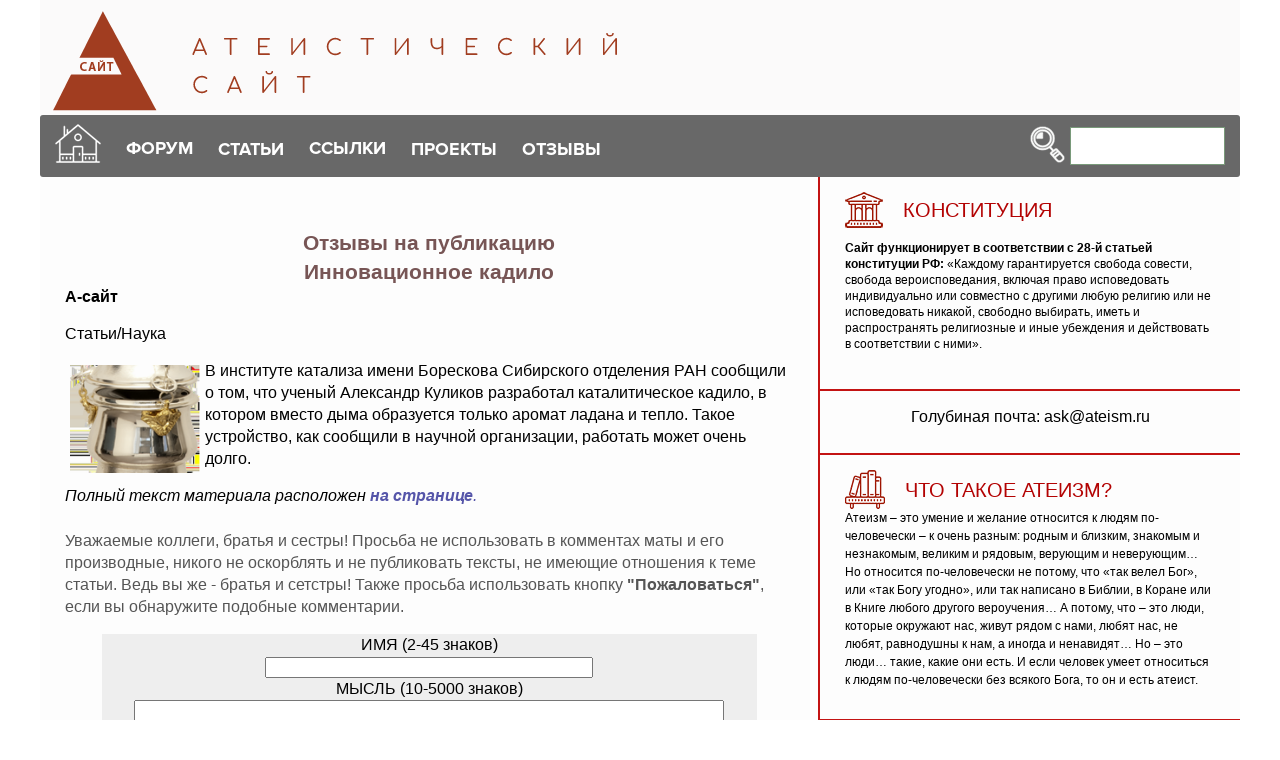

--- FILE ---
content_type: text/html; charset=UTF-8
request_url: http://www.ateism.ru/comments/article.php?no=2728
body_size: 25904
content:



<!-- Doctype HTML5 -->
<!doctype html>
<html lang="ru">
<head>
<meta charset="utf-8" />
<meta http-equiv="x-ua-compatible" content="ie=edge">
<meta name="viewport" content="width=device-width, initial-scale=1">
<meta name="theme-color" content="#346635" />
<link rel="stylesheet" href="/adaptive/css/main.css" />
<LINK href="/misc11/styles.css" rel=stylesheet type=text/css>



<title>Отзывы, начиная с 1, на статью: Инновационное  кадило</title>
<meta name="KeyWords" lang="RU" content="">
<meta HTTP-EQUIV="keywords" CONTENT="">
<meta name="description" content="Отзывы,начиная с 1. В институте катализа имени Борескова Сибирского отделения РАН сообщили о том, что ученый Александр Куликов разработал каталитическое кадило, в котором вместо дыма образуется только аромат ладана и тепло. Такое устройство, как сообщили в научной организации, работать может очень долго.">
<link rel='canonical' href='https://www.ateism.ru/comments/article.php?no=2728'></head>

<body>
	<!-- Preloader -->
	<!--div class="preloader">
		<div class="pulse"></div>
	</div-->
	<!-- End Preloader -->
	<!-- Header -->
		<header>
		<div class="container">
			<div class="head">
				<div class="head-logo">
					<a href="/">
						<img src="/adaptive/img/logo.png" alt="Колыбель атеизма" title="Колыбель атеизма" />
					</a>

				</div>
				<div class="head-nav">
					<div class="head-icon">
						<a href=/><img src="/adaptive/img/icons/house.png" border=0 /></a>
					</div>
					<nav class="head-menu">
						<ul>
							<li>
								<a href="/forum/index.php"><span>ФОРУМ</span></a>
								<ul class="head-menu-dropdown">
									<li>
										<a href="/forum/index.php?action=register">Регистрация</a>
									</li>
									<li>
										<a href="/forum/index.php?action=login">Вход</a>
									</li>
									<li>
										<a href="/forum/index.php?board=2.0">Изба-Дебатня</a>
									</li>
									<li>
										<a href="/retro/">Музей Дебатни</a>
									</li>

								</ul>
							</li>
							<li>
								<span>СТАТЬИ</span>
								<ul class="head-menu-dropdown">
									<li>
										<a href="/razdel.htm">Разделы статей</a>
									</li>
									<li>
										<a href="/tems.htm">Темы статей</a>
									</li><li>
										<a href="/authors.htm">Авторы</a>
									</li><li>
										<a href="/news.htm">Новости</a>
									</li><li>
										<a href="/lections.htm">Лекции по философии</a>
									</li>



								</ul>
							</li>
<li>
								<a href="/links.htm"><span>ССЫЛКИ</span></a>
								<ul class="head-menu-dropdown">
									<li>
										<a href="/links.htm?lnk=ath">Атеизм</a>
									</li>
									<li>
										<a href="/links.htm?lnk=eng">Англоязычные ресурсы</a>
									</li><li>
										<a href="/links.htm?lnk=bib">Библиотеки и книги</a>
									</li><li>
										<a href="/links.htm?lnk=edu">Образование</a>
									</li><li>
										<a href=/links.htm?lnk=nauka>Наука и техника</a>
									</li><li>
										<a href="/links.htm?lnk=dif">Разное</a>
									</li>
								</ul>
							</li>
							<li>
								<span>ПРОЕКТЫ</span>
								<ul class="head-menu-dropdown">
									<li><a href="/articles/manifest.htm">Манифест атеизма</a></li>
									<li><a href="/faq/atheism_faq.htm">Faq по атеизму</a></li>
									<li><a href="/article.htm?no=2491">Faq по СССР</a></li>
									<li><a href="/a-gal/">Атеистические рисунки</a></li>
									<li><a href="/laugh&sin/">Анекдоты</a></li>
									<li><a href="/article.htm?no=1995">Атеизм детям</a></li>						
									<li><a href="/home/Home!!!.htm">Страница Иисуса</a></li>
									<li><a href="/dance/">Танцующий Иисус</a></li>
									<li><a href="/maps/">Карты конфессий</a></li>
									<li><a href="/holypops/">Святые отцы</a></li>
									<li><a href="/ankets/religion.htm">Поддержи свою веру!</a></li>
									<li><a href="/nra/">Новый русский атеизм</a></li>
									<li><a href="/chrismas/index.html">Рождественские новогодние чтения</a></li>									
									<li><a href="/bibletruth/">Библейская правда</a></li>


								</ul>
							</li>
						
							<li>
								<span>ОТЗЫВЫ</span>
								<ul class="head-menu-dropdown">
									<li>
										<a href="/otzyv_max.php">Обсуждаемые статьи</a>
									</li>
									<li>
										<a href="/otzyv_new.php">Свежие комментарии</a>
									</li>
									
								</ul>
							</li>

						</ul>
					</nav>

					<div class="head-search">
						<form id="1" name="web" action="https://www.yandex.ru/yandsearch" method="get"  target=_blank>
							<button type="submit">
								<img src="/adaptive/img/icons/search.png" />
							</button>
							<input type="hidden" name="site" value="www.ateism.ru/">
							<input type="text" name="text" />
						</form>
					</div>

					<div class="head-toggle">
						<hr /><hr /><hr />
					</div>
				</div>
			</div>
		</div>
	</header>	<!-- End Header -->
	<!-- Main -->
	<main>
		<div class="container">
			<div class="main">
				<div class="main-content">
		<div class="navigation">
		<!--ul></ul-->
		</div>
<div class="main-articles">


<h4 align=center>Отзывы на публикацию</h4>
<h4 align=center>Инновационное  кадило</h4><b>А-сайт</b> <a href=/></a><p>Статьи/Наука<p><p>В<img style="float: left; margin: 5px;" src="../img_articles/img2023/kad150.png" width="130" height="108" /> институте катализа имени Борескова Сибирского отделения РАН сообщили о том, что ученый Александр Куликов разработал каталитическое кадило, в котором вместо дыма образуется только аромат ладана и тепло. Такое устройство, как сообщили в научной организации, работать может очень долго.</p><i>Полный текст материала расположен <a href=/article.htm?no=2728 ><b>на странице</b>.</a></i><p>

<noindex><hr>
<small><font color=555555>Уважаемые коллеги, братья и сестры! 
Просьба не использовать в комментах маты и его производные, никого не оскорблять и не публиковать тексты, не имеющие отношения к теме статьи.
Ведь вы же - братья и сетстры! Также просьба использовать кнопку <b>"Пожаловаться"</b>, 
если вы обнаружите подобные комментарии.</small>  
</font>
</noindex><hr>

<form name="otzyv" action="?no=2728&rand=8074844" method="post">

<table cellpadding=5 cellspacing=10 width=90% align=center>
<tr BGCOLOR=#eeeeee><td align=center>
ИМЯ (2-45 знаков)<br> <input style="width:50%" name=guest type=text value=''><br> 
МЫСЛЬ (10-5000 знаков)<br>
<textarea name=body_text rows=8 style="width:90%"></textarea><br>
<small><i><font color=darkred>для оформления цитат используем код <nobr>[citata//][//citata]</nobr><br>Пример: [citata//]Бога нет.[//citata]</font></i></small><br>
Ссылка с указанием протокола http:// и https:// автоматически преобразуется и навешивается на слово "ссылка".
</td></tr>

<tr bgcolor=aaaaaa><td align=center>
Введите <b>код подтверждения</b> с картинки (используемые символы: 0123456789akmhexf):<br>
<input type="text" name="keystring" style="width:50%"><br><br>

<img src="./?PHPSESSID=42i7tks8c5mkl0soguc39n7av0&rand=6399851"><br>
<input type="submit" value="Опубликовать отзыв"  style="cursor: pointer; padding:15px 15px; background:Maroon; font-weight: bold; color:#fff; border:0 none; border-radius: 5px;">
<br><br> 
</form>   
</td></tr></table>



                  


<h4>Отзывы</h4><div style='overflow:hidden; background:#ffffff; border: 1px solid #333; box-shadow: 1px 1px 1px #444; padding: 8px 12px;'>
1.(пост намбер 127118) <b>Верищагин</b> 22/01/2023<br>Можно и в виде баллончика, попшикал и все, ладаном воняет. Да еще понтов много будет, поп важно, размашисто пшикает баллончиком на прихожан, а те сразу падают на карачки и молятся.</div><br>
<div style='overflow:hidden; background:#ffffff; border: 1px solid #333; box-shadow: 1px 1px 1px #444; padding: 8px 12px;'>
3.(пост намбер 127120) <b>Степец</b> 23/01/2023<br>Меня тревожит непраздный вопрос.  Останется ли у батюшки возможность приложить инновационным кадилом по башке тому верующему, который лезет к причастию без очереди? Будет ли оно так же эффективно и с искрами? Об этом ученый Куликов подумал?<noindex>
<form name="otzyv" method="POST" action="/comments/new_otzyv_zhab.php?id=127120">
<p align=right><font color=cccccc>Кляузный крыжик </font><input type="checkbox" name="god"><input type=submit value="Пожаловаться"></p>
</form>
</noindex>

</div><br>
<div style='overflow:hidden; background:#ffffff; border: 1px solid #333; box-shadow: 1px 1px 1px #444; padding: 8px 12px;'>
4.(пост намбер 127121) <b>Верищагин</b> 23/01/2023<br>3.(пост намбер 127120) Степец 23/01/2023<br><br>У ученых зарплаты низки, надо как-то выживать. А если проектировал именно кадило, значит был заказ и техзадание. Толщина стенок корпуса, масса кадила, материал, и тп. Техзадание определяет ударопрочность. Почему именно кадило? Видимо потому что попы взяли под контроль этот институт. Кафедра богословия наверное, так уже есть.</div><br>
<div style='overflow:hidden; background:#ffffff; border: 1px solid #333; box-shadow: 1px 1px 1px #444; padding: 8px 12px;'>
5.(пост намбер 127122) <b>Степец</b> 23/01/2023<br><blockquote class=cit> Кафедра богословия наверное, так уже есть.</blockquote><br>Ну что вы, это же научно-исследовательский институт. Кафедры теологии в некоторых загнивших вузах появились.<br><br>А зарплаты у ученых могут быть неплохими. Грантов много сейчас дают на исследования. Тут финансирование этих работ не озвучено. Не за госбюджет же он делал, это было бы нецелевое использование средств.  Видимо, поповий грант  какой-то освоил. Или закон нарушил.<noindex>
<form name="otzyv" method="POST" action="/comments/new_otzyv_zhab.php?id=127122">
<p align=right><font color=cccccc>Кляузный крыжик </font><input type="checkbox" name="god"><input type=submit value="Пожаловаться"></p>
</form>
</noindex>

</div><br>
<div style='overflow:hidden; background:#ffffff; border: 1px solid #333; box-shadow: 1px 1px 1px #444; padding: 8px 12px;'>
6.(пост намбер 127123) <b>Верищагин</b> 24/01/2023<br>5.(пост намбер 127122) Степец 23/01/2023<br><br>Вообще-то российским ученым и инженерам в подавляющих большинстве случаев платят копейки, обычный слесарь новичок зачастую получает как минимум столько же как ученый или инженер, а зачастую и больше. Не говоря об обычных торгашах.<br><br>Госфинансирование либо разворовывается, либо вкладывается в работу, а в карман этим ученым поступают нищенские копейки. А вы не знали... У меня в городе несколько госпредприятий, а зарплаты инженерам и научным сотрудникам такие, что вообще странно на что они еще существуют. Проще дворником пойти, ихмо.</div><br>
<div style='overflow:hidden; background:#ffffff; border: 1px solid #333; box-shadow: 1px 1px 1px #444; padding: 8px 12px;'>
7.(пост намбер 127124) <b>Максик</b> 25/01/2023<br>"Газовое кадило"...<br>Ну, теперь есть куда Российский газ поставлять, просто для полного "Освоения" газу нужно больше церковных приходов с подобными газовыми кадилами.<br><br>Одно время, довольно продолжительное, лет семьдесят подряд, издавался журнал "Радио". Родители мне его выписывали. Захватывающее чтение.<br><br>Дак однажды в этом журнале вышла статья, на полном серьёзе, некоего тоже "кулибина", он изобрёл "Дистанционный пульт" для телевизора.<br>прежде случалось прочитать о всевозможных авторских Пультах для управления телевизором :<br>Обычные промышленные ДУ-шки жи Инфракрасные, а бывают и по радиочастотному каналу и по ультразвуку, хотя это экзотика.<br><br>А тут "канал связи" нитки - да, ЗА НИТОЧКИ надо дёргать !<br><br>Вкупе с коромыслами, нажимающими на кнопочки Выбора программ на телевизоре, получился какой-то такой безумный шедевр.<br>Примерно такие ассоциации, хотя,<br><br>может вот именно "Газовое Кадило" и НЕ является признаком агонии загнивающей инженерии, а может это просто ИСКУССТВО.<br><br>Есть Технология, а есть жи ещё и... Искусство.<br>Предметами искусства являются, например, так называемая ВИНТАЖНАЯ АППАРАТУРА. Например, знаком с одним рукодельником, дак он сделал часы с... внимание, индикацией на лампах тлеющего разряда !<br>Это, ориентировочно, 20-годы прошлого столетия !<br><br>В часах 64-ти мегагерцовый 32-битовый микроконтроллер и синхронизация с сервером точного времени, но... лампы ?<br>вспоминаются жи Юрий Гагарин, чёрно-белые фильмы и песня "чёрный кот" ? <a href="https://www.youtube.com/watch?v=0JS5Si0ozS0" title="https://www.youtube.com/watch?v=0JS5Si0ozS0" target="_blank">ссылка</a><br><noindex>
<form name="otzyv" method="POST" action="/comments/new_otzyv_zhab.php?id=127124">
<p align=right><font color=cccccc>Кляузный крыжик </font><input type="checkbox" name="god"><input type=submit value="Пожаловаться"></p>
</form>
</noindex>

</div><br>
<div style='overflow:hidden; background:#ffffff; border: 1px solid #333; box-shadow: 1px 1px 1px #444; padding: 8px 12px;'>
8.(пост намбер 127125) <b>Максик</b> 25/01/2023<br>... Искусство.<br>Вне зависимости от разновидностей, представляет собой СПОСОБ экономичного, оптимального использования аппарата восприятия или инициирования такого восприятия у окружающих.<br><br>"Оптимальность" означает использование аппарата БЕЗ ПЕРЕГРУЗКИ какого либо из его органов.<br>Что равнозначно гармоничному использованию, например, мускулатуры - вы можете в течение какого-то времени нести в руке тяжёлую ношу, но... НЕ должны делать это долго, иначе получите травму или, в лучшем случае, утомление некоторой группы мышц.<br><br>Так и "органы обороны периметра", например, орган слуха, воспринимая последовательность звуков, которые мы называем "музыка" не должен утомить ни одну из своих "мышц", каждая из которых воспринимает определённую ноту.<br><br>Правильно написанная музыка или ЛЮБОЙ иной объект искусства - приводит в действие аппарат познания реципиента, не злоупотребляя, не утомив НИ один из его познающих органов. Достигается это как чередованием нагрузки и отдыха, так и<br>не позволением энергии рассеиваться. Например, в музыке используются ноты, кратные по частоте уже прозвучавшим, чтобы энергия перетекала из предыдущего звука в следующий без потерь. Тогда слушающему бывает ЛЕГКО следовать за звуком. И однако нельзя злоупотреблять одними и теми же соотношениями кратности :<br>Нужно принуждать потребителя искусства совершить "дальнюю потягушку" редко применяемой им "мышцы познания", что будет иметь для него "освежающий" эффект.<br><br>В этом смысле все виды искусства - одинаковы, и живопись, и музыка и литература.<br>И такой вид искусства, как конструирование винтажной АППАРАТУРЫ - НЕ исключение. Поэтому простейший приём, сочетать в одном изваянии ЭЛЕМЕНТЫ антиквариата с современными элементами действует на потребителя раскрепощающе, задействуя в его познании "струны", обычно никогда ОДНОВРЕМЕННО не возбуждаемые.<br><br>Примерно "из той же оперы" такой явно объект творческой фантазии, как "Световой мечь" Джидаев из эпоса "Звёздные войны" - не вполне рациональный предмет кричащего сочетания современной технологии и оружия варварской эпохи.<br><br>В одном фильме "Бразилия" видел компьютеры с клавиатурой как механическая печатная машина, но не "современная", а вот именно чёрная с круглыми белыми клавишами на железных тягах.<br>Автор фильма придумал странный мир, где в домах у людей гофрированные шланги большого диаметра, полиция ходит в похожих на водолазные, скафандрах.<br>Этот фильм интересен именно своим "улетевшим" декором. <a href="https://www.youtube.com/watch?v=kJ_WEtkHluE" title="https://www.youtube.com/watch?v=kJ_WEtkHluE" target="_blank">ссылка</a><br><br>Газовое кадило, не выделяющее дыма - это тоже что-то, мне кажется, из области фантасмагорий, особенно, если поп должен кадило "ставить на таймер".<br><noindex>
<form name="otzyv" method="POST" action="/comments/new_otzyv_zhab.php?id=127125">
<p align=right><font color=cccccc>Кляузный крыжик </font><input type="checkbox" name="god"><input type=submit value="Пожаловаться"></p>
</form>
</noindex>

</div><br>
<div style='overflow:hidden; background:#ffffff; border: 1px solid #333; box-shadow: 1px 1px 1px #444; padding: 8px 12px;'>
9.(пост намбер 127126) <b>Верищагин</b> 25/01/2023<br>Так вообще при беспламенном каталитическом окислении возникает большое количество вредных веществ, как то: угарный газ, альдегиды, и т.п. </div><br>
<div style='overflow:hidden; background:#ffffff; border: 1px solid #333; box-shadow: 1px 1px 1px #444; padding: 8px 12px;'>
10.(пост намбер 127127) <b>Степец</b> 26/01/2023<br> <blockquote class=cit>как то: угарный газ, альдегиды, и т.п. </blockquote> Говорят, попы трутни и ничего не производят. А как же угарный газ! Это единственное, что они исправно дарят нашей планете долгие годы. Угарный газ от кадил, свечей и своих спорткаров. <br>Все-таки есть производство. И польза. Климат теплеет, для России это хорошо. Для Запада плохо - и это тоже хорошо! Армия церквей - это заводы по производству окиси углерода. Углеродный след ползёт на загнивающий запад и утопит его в таящих ледниках. Это древний план князя Владимира с красно от натуги Солнушко. <noindex>
<form name="otzyv" method="POST" action="/comments/new_otzyv_zhab.php?id=127127">
<p align=right><font color=cccccc>Кляузный крыжик </font><input type="checkbox" name="god"><input type=submit value="Пожаловаться"></p>
</form>
</noindex>

</div><br>
<div style='overflow:hidden; background:#ffffff; border: 1px solid #333; box-shadow: 1px 1px 1px #444; padding: 8px 12px;'>
11.(пост намбер 127128) <b>Верищагин</b> 26/01/2023<br>Ладан – наркотик, применяемый в церковных службах для наведения религиозного транса (наркотического гипноза) у посетителей храмов, подавления воли и логического мышления, что издревле применялось для религиозного психопрограммирования (зомбирования) народа, вызывает легкую наркотическую эйфорию и зависимость. Как любой лёгкий наркотик способствует переходу на более тяжёлые наркотики, как то: алкоголь, никотин, героин, кокаин и другие. Под действием этого наркотика человек становится легко управляемым: повышается внушаемость, когда человек перестаёт АДЕКВАТНО воспринимать реальность и уходит в состояние иллюзий, после чего начинает нести религиозный бред.<br><br>Ладан — высушенный сок, смола, (камедь) многих растений рода Boswellia семейство бурзеровых (Burseraceae) — Boswellia sacra, Boswellia carterii и других, — растущих в восточной Африке, в Йемене, в Сомали. Для сбора ладана в феврале или марте на дереве делают надрезы, из которых смола непрерывно вытекает довольно продолжительное время, покрывая собой весь ствол дерева — пока, наконец, рана не затянется высыхающим соком. Тогда собирают засохшую смолу с дерева и с земли, затем сырьё разделяют на два сорта: отборный ладан — Olibanum electum и обыкновенный — Olibanum in sortis. В дыме ладана содержится химическое вещество ацетат инценсола, оказывающий на Людей наркотическое воздействие!!!<br><br>Многие православные особо ценят так называемый "афонский ладан". Стандартная сувенирная коробочка-упаковка ладана размером со спичечный коробок - это один из самых популярных сувениров, которые привозят православные паломники с Афона.<br>Но мало кто знает, что в него - особенно в самые дорогие изысканные "подарочные" сорта - специально добавляются каннабиноиды (группа терпенфенольных соединений, производных 2-замещённого 5-амилрезорцина). В природе они встречаются в растениях семейства коноплёвых (Cannabaceae), являются действующими веществами гашиша и марихуаны.<br>Недаром говорят, что поездка на Афон укрепляет веру... А кто там побывал, того потом туда тянет всю жизнь...</div><br>
<div style='overflow:hidden; background:#ffffff; border: 1px solid #333; box-shadow: 1px 1px 1px #444; padding: 8px 12px;'>
12.(пост намбер 127129) <b>Верищагин</b> 26/01/2023<br>Нет подобных специальных добавок только в самых дешевых повседневных сортах ладана. Но и "незаряженный" ладан содержит природные наркотические компоненты, но в меньших количествах.<br><br>К каннабиноидам привыкают не с первого раза - нужно определенное время. Поэтому по впечатлениям о поездке на Афон можно легко отличить воцерковленного верующего от невоцерковленного. Воцерковленные (уже пристратившиеся к ладану до поездки) непременно отмечают особую благодатность афонского ладана, а невоцерковленные этой особенности не замечают.<br><br>Многим знакомо выражение - "беден, как церковная мышь", "худой, как церковная мышь" или "голодный, как церковная мышь".<br>Под этими сравнениями лежит общеизвестный факт - мыши, живущие в церкви, не уходят из здания даже ценой истощения... Церковь гораздо беднее мышиной пищей, чем любой близлежащий жилой дом, но церковные мыши их почти не посещают, а если и посещают, то их, как правило, сразу видно - они тощие, жадно хватают, что попало и бегут обратно в церковь...</div><br>
<div style='overflow:hidden; background:#ffffff; border: 1px solid #333; box-shadow: 1px 1px 1px #444; padding: 8px 12px;'>
13.(пост намбер 127130) <b>Ослик-пессимист</b> 27/01/2023<br>Ладан, наподобие освежителя воздуха нужен для перебивания запаха пота, носков и несвежего дыхания портящих воздух в помещении где много людей. Его свойство менять сознание преувеличенно, в основном его воздействие ограничевается специфическими ароматическими свойствами вызыващими некоторые ассоциации с некой другой таинственной религиозной атмосферой, чем привычная повседневная. По этой же причине производятся всякие другие варианты ритуальных действий-триггеров.<noindex>
<form name="otzyv" method="POST" action="/comments/new_otzyv_zhab.php?id=127130">
<p align=right><font color=cccccc>Кляузный крыжик </font><input type="checkbox" name="god"><input type=submit value="Пожаловаться"></p>
</form>
</noindex>

</div><br>
<div style='overflow:hidden; background:#ffffff; border: 1px solid #333; box-shadow: 1px 1px 1px #444; padding: 8px 12px;'>
14.(пост намбер 127131) <b>Ослик-пессимист</b> 27/01/2023<br>Что касается самого кадила - то это маятник. Блестящий маятник - один из атрибутов гипнотизёров, наряду с блестящей одеждой и украшениями.<noindex>
<form name="otzyv" method="POST" action="/comments/new_otzyv_zhab.php?id=127131">
<p align=right><font color=cccccc>Кляузный крыжик </font><input type="checkbox" name="god"><input type=submit value="Пожаловаться"></p>
</form>
</noindex>

</div><br>
<div style='overflow:hidden; background:#ffffff; border: 1px solid #333; box-shadow: 1px 1px 1px #444; padding: 8px 12px;'>
15.(пост намбер 127132) <b>Верищагин</b> 27/01/2023<br>14.(пост намбер 127131) Ослик-пессимист 27/01/2023<br><br><blockquote class=cit>Что касается самого кадила - то это маятник. Блестящий маятник - один из атрибутов гипнотизёров, наряду с блестящей одеждой и украшениями.</blockquote><br><br>А ведь верно. Точно так же, как если поп жирный и большой, то его вид действует на психику угнетенных прихожан своими размерами. Может для этого они специально отжираются, чтобы быть альфа-самцом среди убогих овец.</div><br>
<div style='overflow:hidden; background:#ffffff; border: 1px solid #333; box-shadow: 1px 1px 1px #444; padding: 8px 12px;'>
16.(пост намбер 127133) <b>Верищагин</b> 27/01/2023<br>13.(пост намбер 127130) Ослик-пессимист 27/01/2023<br><br>Из ладана выделяется не только иные благовония, а еще и ароматические соединения, в частности, стирол. Он довольно (относительно)приятно пахнет и его запах похож на запах ладана(неудивительно, ведь он при этом выделяется, как один из компонентов смеси веществ). Только вот... Не рассматривая стирол как наркотик для токсикоманов, стоит отметить что это сильный яд и канцероген. Он при постоянном накоплении разрушает клетки организма, мозга, в общем, ничего хорошего. Впрочем от единичных унюхиваний не должно ничего такого произойти, но если изо дня в день то уже будет со временем возникать дефекты и нарушения нервных клеток. <br><br>Возможно от этого не только паства дуреет, но и попы повреждаются головой и от них чаще всего один лишь бред и неадекватность.<br><br></div><br>
<div style='overflow:hidden; background:#ffffff; border: 1px solid #333; box-shadow: 1px 1px 1px #444; padding: 8px 12px;'>
17.(пост намбер 127134) <b>Максик</b> 28/01/2023<br><blockquote class=cit>Ладан, наподобие освежителя воздуха нужен для перебивания запаха пота, носков и несвежего дыхания портящих воздух в помещении где много людей.<br><br>13.(пост намбер 127130) Ослик-пессимист 27/01/2023</blockquote>Благовония, так ли иначе - воняют.<br>Другое дело, что отношение к конкретным запахам - дело воспитываемое.<br><br>Но если сушёный "чабрец", он же "богороцкая трава", он же "тимьян ползучий", завернуть в широкую трубку из листа бумаги, поджечь и подуть в неё, она будет разгораться от продувки и с конца тлеть дымить белым дымом.<br>Этот дым НИЧЕМ не пахнет, но убирает в окуриваемом помещении все запахи,<br><br>даже ОЧЕНЬ сильные.<br><noindex>
<form name="otzyv" method="POST" action="/comments/new_otzyv_zhab.php?id=127134">
<p align=right><font color=cccccc>Кляузный крыжик </font><input type="checkbox" name="god"><input type=submit value="Пожаловаться"></p>
</form>
</noindex>

</div><br>
<div style='overflow:hidden; background:#ffffff; border: 1px solid #333; box-shadow: 1px 1px 1px #444; padding: 8px 12px;'>
18.(пост намбер 127135) <b>Максик</b> 28/01/2023<br>... Верищагин,<br>хотя не в тему, но давно хотел узнать ваше мнение по поводу Цигуна.<br>Не знаю, что думать о самой физиологической основе - такие эффекты Ци, как распирание тканей при нагнетании, типа получение кома из Ци, который затем медленно рассасывается, если предоставить его себе, в теле, мною получены. но...<br><br>например, я обнаружил, что расслабление живота само по себе не вызывает эффектов присутствия Ци.<br>А вот если "напихать"(тут можно извращаться... на грани смеха) туда Ци, то живот не только расслабляется, но и распирает, вплоть до боли ? - ну не от расслабления же это !<br><br>теряюсь в догадках, что это НА САМОМ деле ?<br>- разъяснения, которые пишут в книгах о таком, дескать, невидимом физическом факторе, как "энергия ци", мне представляется - фантастической.<br><br>1. Нет ли другого объяснения ?<br>2. И если оно имеется, то почему для "нагнетания ци" нужно прибегать к этим "ЧЕРПАЮЩИМ, тяни-толкающим и прочее" манипуляциям, которые,<br><br>в подтверждение сомнений, шизотипически разнообразны и допускают существенную импровизацию.<br>Последнее обстоятельство не может не вызывать сомнений по их поводу.<br><noindex>
<form name="otzyv" method="POST" action="/comments/new_otzyv_zhab.php?id=127135">
<p align=right><font color=cccccc>Кляузный крыжик </font><input type="checkbox" name="god"><input type=submit value="Пожаловаться"></p>
</form>
</noindex>

</div><br>
<div style='overflow:hidden; background:#ffffff; border: 1px solid #333; box-shadow: 1px 1px 1px #444; padding: 8px 12px;'>
19.(пост намбер 127136) <b>Ослик-пессимист</b> 28/01/2023<br>  <blockquote class=cit>   №127133 || Верищагин || статья (ответить) || 2023-01-27<br><br><br>Возможно от этого не только паства дуреет, но и попы повреждаются головой и от них чаще всего один лишь бред и неадекватность. </blockquote><br><br>Марок ладана много, не все из них натурального происхождения, которые у попов называются иронично "смертью", стараются ими пользоваться на открытом воздухе или не в присутствии высших иерархов. <br><br>В храмах воздух наполняется не только расходящимся ладанным дымом для визуализации воздушного пространства в котором проще что то представить. Алтарные свечи производятся и продаются в основном из парафина, при сгорании которых в помещении распространяются токсические пары содержащие бензол и толуол являющийся чуть ли не самым тяжёлым и токсическим галлюциногеном. До конца девяностых толуол входил в состав печально известного клея Момент. От вдыхания его концентрированных в пакете паров токсикоманы разрушали свою психику - душу - в терминологии христианства, порывали с осознанием реальности. Симптомы отравления испарениями от клеея происходили не только при условии использования пакета, но и при работе с ним по назначению. Поэтому толуол удалили из состава Момента. <br> <br>Концентрация толуола от сгорания свечей в храме не такая как в пакете токсикоманов девяностых, но присутствие незаметных, комфортных количеств не будет вызывать неконтролируемую панику, чем вызовет кажущиеся естественными перемены в восприятии, особенно в комплексе прочих воздействий и настроев. <br><br><br><noindex>
<form name="otzyv" method="POST" action="/comments/new_otzyv_zhab.php?id=127136">
<p align=right><font color=cccccc>Кляузный крыжик </font><input type="checkbox" name="god"><input type=submit value="Пожаловаться"></p>
</form>
</noindex>

</div><br>
<div style='overflow:hidden; background:#ffffff; border: 1px solid #333; box-shadow: 1px 1px 1px #444; padding: 8px 12px;'>
20.(пост намбер 127137) <b>Ослик-пессимист</b> 28/01/2023<br>Традиционное скорочтение книг на церковно-славянском в значительной степени расстраивает критическое мышление у слушающих кроме тех гомеопатически минимальных концентраций толуола выделяемых пламенем десятков и сотен свечей, коих на праздниках их переизбыток для яркого мерцания, используются когда самые габаритные парафиновые-празднечные в связках горящие как факела, а не как свечи. Быстрая монотонная речь слышимая прихожанами работает принципу цыганского гипноза дезарентирующего внимание и самообладание, напускание дыма, как на концертах звёзд девяностых, шик, блеск, мерцание, ароматерапия и токсико-гомеотерапия, уводящие от позиции критического мышления замысловатые непонятные слова о том, что относится к сюжетам сюрреализма, воздействие скопления людей которые хотят видеть вас среди себя таким же фанатичными и лишенными индивидуального мнения и неудобных вопросов... Набор всего этого множества факторов суггестии, пусть они и по отдельности не слишком эффективны, в совокупности создают сеанс на котором человек обретает некую значимость во всем этом и в тоже время зависимость и ощущение таинственности происходящего.<noindex>
<form name="otzyv" method="POST" action="/comments/new_otzyv_zhab.php?id=127137">
<p align=right><font color=cccccc>Кляузный крыжик </font><input type="checkbox" name="god"><input type=submit value="Пожаловаться"></p>
</form>
</noindex>

</div><br>
<div style='overflow:hidden; background:#ffffff; border: 1px solid #333; box-shadow: 1px 1px 1px #444; padding: 8px 12px;'>
21.(пост намбер 127138) <b>Верищагин</b> 29/01/2023<br>18.(пост намбер 127135) Максик 28/01/2023<br><br>Цигун это по сути искусство управлять своим внутренним состоянием, а через него-и физиологией. То есть, ища некое ци, человек не знает что именно с ним ассоциировать. Это ци или это ци, ведь слово китайское и сложно сказать что в него вкладывают сами китайцы. Распространенный перевод, ци это жизненная энергия, так же сила воли, концентрация внимания в совокупности. Вот работая с этими качествами, и работаешь с ци. Любое действие, по сути, управление ци.<br><br>Но для достижения более сильных эффектов недостаточно обычной бытовой деятельности, там нужна более глубокая работа. Фишка в том, что ПРЕДСТАВЛЯТЬ ци, не даст никакого толку. Надо именно что реально менять свое внутреннее состояние. К примеру, если сутулишся, не надо представлять что ты стройный, надо именно физически распрямиться через сознательное усилие и силу воли, придется побороться со своим прежним состоянием сутулого. Так ци перейдет в другое качество(возникнет ток ци). Это на простом примере.<br><br>Более глубоко-сделать например тело прочным через внутренне усилие.<br><br>Импровизаций не просто много, их бесконечно много, так как вариантов работы психики и состояний человека бесконечное множество. Та же гимнастика Анохина по сути цигун, и вероятно из него и позаимствована.<br><br><blockquote class=cit>А вот если "напихать"(тут можно извращаться... на грани смеха) туда Ци, то живот не только расслабляется, но и распирает, вплоть до боли ? - ну не от расслабления же это !</blockquote><br><br>Значит у вас что-то получилось, вам удалось сконцентрировать энергию в животе. А до этого ее там значит, было гораздо меньше. И кстати когда распирает, то это хорошо, значит у вас нет внутренних зажимов. В общем это просто работа со своим состоянием, думаю тут не надо особо заморачиваться в терминах, а упражнений и вариаций действительно много, и не всем подходит именно китайская классика, просто возникает вопрос зачем и нафига. Чтобы работало полноценно нужна цель чего именно хочешь достичь, а механическое выполнение упражнений по учебникам часто приводит лишь к сумбуру и разочарованию.<br></div><br>
<div style='overflow:hidden; background:#ffffff; border: 1px solid #333; box-shadow: 1px 1px 1px #444; padding: 8px 12px;'>
22.(пост намбер 127139) <b>Верищагин</b> 29/01/2023<br>18.(пост намбер 127135) Максик 28/01/2023<br><br><blockquote class=cit>1. Нет ли другого объяснения ?<br>2. И если оно имеется, то почему для "нагнетания ци" нужно прибегать к этим "ЧЕРПАЮЩИМ, тяни-толкающим и прочее" манипуляциям, которые,<br><br>в подтверждение сомнений, шизотипически разнообразны и допускают существенную импровизацию.<br>Последнее обстоятельство не может не вызывать сомнений по их поводу.</blockquote><br><br>Потому что у человека забит организм массой блоков, которые причем стали настолько привычны, что считаются нормой. То есть, забита нервная система. А чтобы она стала лучше работать, нужна прокачка, некое усилие, чтобы энергия перешла из точки А в точку Б. Отсюда все эти тяни-толкающие методы.<br><br>А импровизаций да, множество, это разнообразнее чем в спорте, множество вариантов выполнения упражнений, но обычно выбирают те которые нужны смотря чего достичь ими хочешь. То есть это не столько импровизации, сколько разнообразие. Это никак не отменяет самой сути.</div><br>
<div style='overflow:hidden; background:#ffffff; border: 1px solid #333; box-shadow: 1px 1px 1px #444; padding: 8px 12px;'>
23.(пост намбер 127140) <b>Максик</b> 02/02/2023<br><blockquote class=cit>Традиционное скорочтение книг на церковно-славянском в значительной степени расстраивает критическое мышление у слушающих.<br><br>Быстрая монотонная речь слышимая прихожанами работает по принципу цыганского гипноза дезарентирующего внимание и самообладание.<br><br>20.(пост намбер 127137) Ослик-пессимист 28/01/2023</blockquote>Быстрая монотонная речь -<br>"ЛЮБИМЫЙ  КОНЁК" всяк торговца "святым воздухом" ли инога ширпотреба.<br><br>В девяностых<br>был бум "коммивояжеров" с мешками,<br>навяливавших по квартирам дешёвые товары Китайских производственных кооперативов по неоправданно завышенным ценам.<br><br>"Искусство" коммивояжера :<br>сводится к, сделаться надоедной ЖУЖАЩЕЙ мухою,<br>единственным способом избавиться от которой является либо прихлопнуть либо игнорировать -<br>все остальные варианты связаны с покупкою у торговца, чего человеку совершенно НЕ требуется !<br><br>Немного позже этот метод переняли тарраторщики на телефонах<br>которые начинают примерно словами "вы можете уделить две минуты ?"... а спустя полчаса<br>безуспешных попыток вежливо отшить прилипалу,<br><br>оказывается, что человеку уже сменили телефонный тариф, который его вполне устраивал, на что-то неведомое, подключили кабельное телевидение, хотя у него нет ни кабеля ни даже телевизора и...<br>теперь надо идти в офис и как-то всё это безобразие отключать, если это возможно(обычно это необратимо).<br><br>Однако, по некоторым причинам, видя подобное, я замирал в благоговении.<br>Например, друг как-то поведал мне рассказ про визит молодой девушки с рюкзачком в дом к его маме, сам он из соседней комнаты и с изумлением следил за переговорами в прихожей, пока не дошло до...<br>покупки СЛЁЗ  БОГОРОДИЦЫ - его мама собиралась уже снять деньги со счёта в банке, за неимением наличности !<br><br>Когда он был вынужден вмешаться в кульминационный момент<br>и грубо прервать "Рапорт".<br>"Рапортом" оккультисты прошлых веков называли момент "ведения" суггестором своих реципиентов, когда те были готовы следовать всем прихотям последнего.<br>Сегодня НЛП-шники называют это "подстройкой".<br><br>ПРИМЕЧАТЕЛЬНО, что его мама в тот раз рассердилась на него,<br>хотя минуты через две "пелена с глаз сошла" и она удивилась, что девчушка её чуть не обобрала,<br>но...<br>уже спустя пару дней "слёзы Богородицы" она всё же купила, на сей раз...<br>в Церкви, которую посещает и поныне.<br><noindex>
<form name="otzyv" method="POST" action="/comments/new_otzyv_zhab.php?id=127140">
<p align=right><font color=cccccc>Кляузный крыжик </font><input type="checkbox" name="god"><input type=submit value="Пожаловаться"></p>
</form>
</noindex>

</div><br>
<div style='overflow:hidden; background:#ffffff; border: 1px solid #333; box-shadow: 1px 1px 1px #444; padding: 8px 12px;'>
24.(пост намбер 127141) <b>Ослик-пессимист</b> 02/02/2023<br><blockquote class=cit> "Рапортом" оккультисты прошлых веков называли момент "ведения" суггестором своих реципиентов, когда те были готовы следовать всем прихотям последнего.<br>Сегодня НЛП-шники называют это "подстройкой".</blockquote><br><br>"Подстройкой"... Надстройка, перестройка, домострой, настрой, храм души человеческой, краеугольный камень, апостол Пётр-камень в основании христианской церкви, город Небесный Иерусалим... В психологическом и религиозном словаре строительственные термины используются испокон веков. В религии вольных каменщиков масонов под строительными работами подразумевается ментальное конструирование ситуаций и трендов с их преобразованием в возводимые стены из тех или иных качественных составляющих отделяемые их от управляемого созданного ими хаоса как вещи в себе под которым понимаются общественные волнения и их взаимозависимость. Как сооружения стены строятся от кого-то и для кого-то одновременно. Список известных ранее строительных приборов приобрел более сакральное значение в масонстве доступное просвещенным мастерам. Схожие архитектурные в психологическом плане черты характера любой религии отражаются в застройке территорий не пустых мест и занимаются в принципе одним и тем же, но с разных сторон.<noindex>
<form name="otzyv" method="POST" action="/comments/new_otzyv_zhab.php?id=127141">
<p align=right><font color=cccccc>Кляузный крыжик </font><input type="checkbox" name="god"><input type=submit value="Пожаловаться"></p>
</form>
</noindex>

</div><br>
<div style='overflow:hidden; background:#ffffff; border: 1px solid #333; box-shadow: 1px 1px 1px #444; padding: 8px 12px;'>
25.(пост намбер 127142) <b>Максик</b> 03/02/2023<br><blockquote class=cit>Список известных ранее строительных приборов приобрел более сакральное значение в масонстве доступное просвещенным мастерам.<br><br>24.(пост намбер 127141) Ослик-пессимист 02/02/2023</blockquote>ПРОСВЕЩЕНИЕ - бывает разным.<br>В упомянутом вами случае<br>его следует понимать в том пспециальном смысле, что "Просвещенье СВЕТ, а НЕ просвещенье - чуть свет и на работиу."<br><br>Любой ПРИБОР может быть применён по прямому НАЗНАЧЕНИЮ, но...<br>не думаю, что Массоны когда ни будь утруждали себя настолько.<br><br>С другой стороны :<br>у всех людей есть "мистическое чувство". И у людей с толстыми кошельками оно - тоже, конечно, есть.<br>И вот оно, это "чуйство" охотно наделяет ВЕЩИ значением, которое последним НЕ присуще по сути.<br><br>Например, строительные приборы,<br>свечки, чашки, столы, веники и пучки соломы, чётки, пепельницы и портреты - всё это в глазах адепта может обрести - таинственный смысл !<br>А когда его в жизни и так не очень много, игнорировать это "обретение" - наверное, НЕ стоит.<br><br>Например :<br>история спиритизьма в России.<br>До того, как представители Высшего Общества занялись "столоверчением" и "духоведением" они жи как-то себя всё равно развлекали ?<br><br>Ну не идти жи княгиням и штабс-капитанам в душную крестилку наравне с кухарками ?<br>Христос для "мытарей и блудниц".<br><br>А для господ<br>надо было что-то другое придумать - И придумали !<br><br>Другое дело,<br>когда ушлая и безнравственная девочка ЗАБОЛТАЕТ кого-нибудь до овощ-кондиции.<br>Человек старается вникнуть в её слова, чтобы не лохануться. И чем больше старается, тем прочнее "висит у него процессор".<br><br>Я тоже это видел - тут без никакой мистики, чиста Маркетинг.<br><noindex>
<form name="otzyv" method="POST" action="/comments/new_otzyv_zhab.php?id=127142">
<p align=right><font color=cccccc>Кляузный крыжик </font><input type="checkbox" name="god"><input type=submit value="Пожаловаться"></p>
</form>
</noindex>

</div><br>
<div style='overflow:hidden; background:#ffffff; border: 1px solid #333; box-shadow: 1px 1px 1px #444; padding: 8px 12px;'>
26.(пост намбер 127143) <b>Верищагин</b> 05/02/2023<br>Не в тему конечно. Состоялся повторный бой Федора Емельяненко и Райана Бейдера, в котором набожный Федор, выйдя совершенно неподготовленным, надеясь на божью волю, во второй раз оказался лишь жирным мешком для битья. Вот и результат этих заявлений про божью волю, это стало тенденцией, как только на нее надеятся, сразу огребают. Этот тюлень отъедал брюхо, пил святую воду и не готовился к бою, с предыдущего поражения не сделал никакого другого вывода, кроме того что на все божья воля, вот и опозорился окончательно. Отличный очередной пример того, что божья воля вредна для человека.</div><br>
<div style='overflow:hidden; background:#ffffff; border: 1px solid #333; box-shadow: 1px 1px 1px #444; padding: 8px 12px;'>
27.(пост намбер 127144) <b>Рассыпчатый </b> 05/02/2023<br>Как булыжник - оружие пролетариата, так кадило - оружие клира. <noindex>
<form name="otzyv" method="POST" action="/comments/new_otzyv_zhab.php?id=127144">
<p align=right><font color=cccccc>Кляузный крыжик </font><input type="checkbox" name="god"><input type=submit value="Пожаловаться"></p>
</form>
</noindex>

</div><br>
<div style='overflow:hidden; background:#ffffff; border: 1px solid #333; box-shadow: 1px 1px 1px #444; padding: 8px 12px;'>
28.(пост намбер 127145) <b>Ослик-пессимист</b> 06/02/2023<br><blockquote class=cit>Отличный очередной пример того, что божья воля вредна для человека.</blockquote><br><br>Воля божья может выступать заместителем воли отдельных личностей которые имеют право распоряжаться своими силами как им хочется только в очень редких случаях не связанных с их подчинённым или обременённым положением в жизни. Это ещё называют судьбой, фатальностью. В любом случае жизненный путь выбирает или принимает сам человек. В дальнейшем он кажется ему чем-то своим в тоже время и не своим, что оставляет место для всякого рода мистики как объяснения причины тех или иных событий. Этим и пользуются всякие проповедники чей-то высшей воли, представляясь посредниками с небесным повелителем. Пользуясь случаем продают как и положено посредникам со своей наценкой возможность пролоббировать чьи-то пожелания и изменения в их судьбе. <br><noindex>
<form name="otzyv" method="POST" action="/comments/new_otzyv_zhab.php?id=127145">
<p align=right><font color=cccccc>Кляузный крыжик </font><input type="checkbox" name="god"><input type=submit value="Пожаловаться"></p>
</form>
</noindex>

</div><br>
<div style='overflow:hidden; background:#ffffff; border: 1px solid #333; box-shadow: 1px 1px 1px #444; padding: 8px 12px;'>
29.(пост намбер 127146) <b>Ослик-пессимист</b> 06/02/2023<br><blockquote class=cit> А для господ<br>надо было что-то другое придумать - И придумали !<br><br>Другое дело,<br>когда ушлая и безнравственная девочка ЗАБОЛТАЕТ кого-нибудь до овощ-кондиции.<br>Человек старается вникнуть в её слова, чтобы не лохануться. И чем больше старается, тем прочнее "висит у него процессор". </blockquote><br><br>Забалтыванием все сектанты пользуются и масоны тоже, только у их забалтывание связанно с искусством. Мастера духовных восточных традиций  алогизическим способом заменяют трезвую волю человека волей традиции, например когда спрашивают, что означает "хлопок одной ладонью" и дожидаются обессиливания критического мышления, отчего человек уходя от двойственности мышления впадая в созерцательный транс, перестает разделять своё или чужое мнение, деньги, волю, имущество... В христианской традиции догматы триединства и непорочного зачатия для этого же используются, проповедуя параллельно "единство всего сущего".<noindex>
<form name="otzyv" method="POST" action="/comments/new_otzyv_zhab.php?id=127146">
<p align=right><font color=cccccc>Кляузный крыжик </font><input type="checkbox" name="god"><input type=submit value="Пожаловаться"></p>
</form>
</noindex>

</div><br>
<div style='overflow:hidden; background:#ffffff; border: 1px solid #333; box-shadow: 1px 1px 1px #444; padding: 8px 12px;'>
30.(пост намбер 127147) <b>Максик</b> 06/02/2023<br><blockquote class=cit>Забалтыванием все сектанты пользуются и масоны тоже.<br>29.(пост намбер 127146) Ослик-пессимист 06/02/2023</blockquote>Чёта трудно вообразить "массона",<br>который кого-то забалтывает.<br>Вы ещё скажите Массоны редиской на рынке торгуют ?<br><br><blockquote class=cit>...например когда спрашивают, что означает "хлопок одной ладонью" и дожидаются обессиливания критического мышления, отчего человек уходя от двойственности мышления впадая в созерцательный транс, перестает разделять своё или чужое мнение, деньги, волю, имущество...</blockquote>Сейчас шлёпнул ОДНОЙ ладонью по голой правой коленке - звук шлепка НИЧЕМ не отличается от шлепка ДВУМЯ ладонями ?<br><br>Так шта, не вижу в этом "алогизме" повода отдать кому-то свои деньги и имущество.<br>Было это в девяностых, когда Вайшнавы были разрешены :<br><br>Один И.Захарыч сказал про лысых людей в хламидах -<br>"парни предлагали книги, а я говорю им, что сам хочу продать, и указываю на мешки возле печки в углу.<br>Сами в деревянных сандалиях... зимой.<br>У одного лодыжка примёрзла прямо к подошве".<br><noindex>
<form name="otzyv" method="POST" action="/comments/new_otzyv_zhab.php?id=127147">
<p align=right><font color=cccccc>Кляузный крыжик </font><input type="checkbox" name="god"><input type=submit value="Пожаловаться"></p>
</form>
</noindex>

</div><br>
<div style='overflow:hidden; background:#ffffff; border: 1px solid #333; box-shadow: 1px 1px 1px #444; padding: 8px 12px;'>
31.(пост намбер 127149) <b>Максик</b> 06/02/2023<br>... Вероятнее всего, что "массонство" это как и всякое членство,<br>как если знак "Всесоюзного хорового общества", только для более богатых и влиятельных особ.<br>Тайное общество,<br>ни к чему не обязывающее, зато украшающее тривиальные сами по себе, бизнес или политику, рющечками из замшелого мистицизма и волнующих обрядов в катакомбах.<br><br>Другими словами, шляпа всё это, декоративная.<br><br>А вот "Забалтывание" - метод.<br>НЕ интеллектуальный, а скорее, "телесный" метод. Того же пошибу, что заткнуть собеседнику рот или не затыкать ладошкой,<br>а тогда замаскировать его возражения громким "бе-бе-бе" и...<br>тем самым выиграть у него полемику.<br><br>Так, например, студентка, желая подзаработать на новые кеды,<br>может окучить доверчивую пенсионерку.<br>И та в ответ воспылает купить у неё, например, "носки св.Павла" !<br><noindex>
<form name="otzyv" method="POST" action="/comments/new_otzyv_zhab.php?id=127149">
<p align=right><font color=cccccc>Кляузный крыжик </font><input type="checkbox" name="god"><input type=submit value="Пожаловаться"></p>
</form>
</noindex>

</div><br>
<div style='overflow:hidden; background:#ffffff; border: 1px solid #333; box-shadow: 1px 1px 1px #444; padding: 8px 12px;'>
32.(пост намбер 127150) <b>Максик</b> 06/02/2023<br>... догадываюсь, какое именно священнодейство набожная пенсионерка делала бы с "носками Святого Павла",<br><br>окажись последние в числе её сокровищ.<br>Понятное дело, что надевать и ходить в них она бы - явно НЕ посмела.<br>А тогда что ? - жду ваши версии.<br><noindex>
<form name="otzyv" method="POST" action="/comments/new_otzyv_zhab.php?id=127150">
<p align=right><font color=cccccc>Кляузный крыжик </font><input type="checkbox" name="god"><input type=submit value="Пожаловаться"></p>
</form>
</noindex>

</div><br>
<div style='overflow:hidden; background:#ffffff; border: 1px solid #333; box-shadow: 1px 1px 1px #444; padding: 8px 12px;'>
33.(пост намбер 127151) <b>Максик</b> 06/02/2023<br><blockquote class=cit>В христианской традиции догматы триединства и непорочного зачатия для этого же используются, проповедуя параллельно "единство всего сущего".<br><br>29.(пост намбер 127146) Ослик-пессимист 06/02/2023</blockquote>Когда Христианская церковь исповедовала Коммунизм ? - "единство" единством, а денежки врось.<br><br>Разве что для паствы.<br>Сама церковь - НАД тем, и ВНЕ того, что она вещает в массы.<br>Пастырь ест одно, а курочки в курятнике - комбикорм. Так заповеди и прочее - "комбикорм" для толпотворцев в человечнике.<br><noindex>
<form name="otzyv" method="POST" action="/comments/new_otzyv_zhab.php?id=127151">
<p align=right><font color=cccccc>Кляузный крыжик </font><input type="checkbox" name="god"><input type=submit value="Пожаловаться"></p>
</form>
</noindex>

</div><br>
<div style='overflow:hidden; background:#ffffff; border: 1px solid #333; box-shadow: 1px 1px 1px #444; padding: 8px 12px;'>
34.(пост намбер 127152) <b>Ослик-пессимист</b> 06/02/2023<br><blockquote class=cit> Чёта трудно вообразить "массона",<br>который кого-то забалтывает.<br>Вы ещё скажите Массоны редиской на рынке торгуют ? </blockquote><br><br>Для того, чтобы втюхивать ширпотреб или иной товар прохожим достаточно просто нагло упрашивать. Кто-то что-то да возьмёт. Масоны, чтобы найти платежеспособных членов предлагают другой товар в другой среде в которой будут рады поговорить о театре, живописи, литературе...<br><br><blockquote class=cit> Сейчас шлёпнул ОДНОЙ ладонью по голой правой коленке - звук шлепка НИЧЕМ не отличается от шлепка ДВУМЯ ладонями ? <br><br>Так шта, не вижу в этом "алогизме" повода отдать кому-то свои деньги и имущество. </blockquote><br><br>А отчего тогда не будет отличаться триединство Иисуса? От транзистора?<br><br>Предлагают представить хлопок где используется только одна ладонь, не подставляя для такого хлопка ни щеки ни ягодицы ни живот, совсем ничего. Попытка представления подобного должна приводить к разъединению стабильности внимания обычно происходящим перед засыпания или при употреблении чего-то не того.<br><br><br><br><noindex>
<form name="otzyv" method="POST" action="/comments/new_otzyv_zhab.php?id=127152">
<p align=right><font color=cccccc>Кляузный крыжик </font><input type="checkbox" name="god"><input type=submit value="Пожаловаться"></p>
</form>
</noindex>

</div><br>
<div style='overflow:hidden; background:#ffffff; border: 1px solid #333; box-shadow: 1px 1px 1px #444; padding: 8px 12px;'>
35.(пост намбер 127153) <b>Ослик-пессимист</b> 06/02/2023<br><blockquote class=cit> 32.(пост намбер 127150) Максик 06/02/2023<br>... догадываюсь, какое именно священнодейство набожная пенсионерка делала бы с "носками Святого Павла",<br><br>окажись последние в числе её сокровищ.<br>Понятное дело, что надевать и ходить в них она бы - явно НЕ посмела.<br>А тогда что ? - жду ваши версии. </blockquote><br><br>Наверно она бы представила как в этих носках ходил Павел по святым местам и проповедовал, а носки впитывали его духовность которая благодатной аурой заполняет все пространство. Но это без еретической веры не получится, потому что таких святых носков нет в продаже, настоящие верующие должны знать такое. Христиане верят во что-то массово, сообща, по договоренности. Подобное происходит и у всяких деллетантов. В "Придчах" Соломон, непонимающих что-то, но говорящих об этом называл мерзостью.<noindex>
<form name="otzyv" method="POST" action="/comments/new_otzyv_zhab.php?id=127153">
<p align=right><font color=cccccc>Кляузный крыжик </font><input type="checkbox" name="god"><input type=submit value="Пожаловаться"></p>
</form>
</noindex>

</div><br>
<div style='overflow:hidden; background:#ffffff; border: 1px solid #333; box-shadow: 1px 1px 1px #444; padding: 8px 12px;'>
36.(пост намбер 127154) <b>Максик</b> 06/02/2023<br><blockquote class=cit>А отчего тогда не будет отличаться триединство Иисуса? От транзистора?<br>34.(пост намбер 127152) Ослик-пессимист 06/02/2023</blockquote>Транзистор НЕ является сверхъестественным персонажем мифологии, поэтому для сравнения с Триединым Богом не пригоден.<br><br>А вот Трёхглавый Змей Горыныч - вполне может оказаться провозвестником Триединого Бога, что является простым объяснением идеи "триединства".<br><br>Без Сиамской сути трёх ипостасей идея "триединства" совсем невразумительная. Но стоит только представить Горыныча - "всё встаёт на свои места".<br><noindex>
<form name="otzyv" method="POST" action="/comments/new_otzyv_zhab.php?id=127154">
<p align=right><font color=cccccc>Кляузный крыжик </font><input type="checkbox" name="god"><input type=submit value="Пожаловаться"></p>
</form>
</noindex>

</div><br>
<div style='overflow:hidden; background:#ffffff; border: 1px solid #333; box-shadow: 1px 1px 1px #444; padding: 8px 12px;'>
37.(пост намбер 127155) <b>Максик</b> 06/02/2023<br><blockquote class=cit>Наверно она бы представила как в этих носках ходил Павел по святым местам и проповедовал, а носки впитывали его духовность...<br>35.(пост намбер 127153) Ослик-пессимист 06/02/2023</blockquote>Наверняка да, но не думаю, что одним только платоническим "представлением" дело бы и закончилось.<br><noindex>
<form name="otzyv" method="POST" action="/comments/new_otzyv_zhab.php?id=127155">
<p align=right><font color=cccccc>Кляузный крыжик </font><input type="checkbox" name="god"><input type=submit value="Пожаловаться"></p>
</form>
</noindex>

</div><br>
<div style='overflow:hidden; background:#ffffff; border: 1px solid #333; box-shadow: 1px 1px 1px #444; padding: 8px 12px;'>
38.(пост намбер 127157) <b>Ослик-пессимист</b> 07/02/2023<br><blockquote class=cit> Без Сиамской сути трёх ипостасей идея "триединства" совсем невразумительная. Но стоит только представить Горыныча - "всё встаёт на свои места". </blockquote><br><br>Сиамские близнецы - сросшиеся братья, а надо представить в одном: адца, сцына й голабя. Сложно их не отделить от Люцифера, но это не будет канонично. Для уточнения: сын должен быть одного возраста с отцом. У меня сейчас с такой троицей возникли ассоциации с некой древней правящей династией или наследственной преемственностью. 1/3-Сын-Иисус как известно принадлежал к царской линии и был официально законной составляющей власти как таковой.<noindex>
<form name="otzyv" method="POST" action="/comments/new_otzyv_zhab.php?id=127157">
<p align=right><font color=cccccc>Кляузный крыжик </font><input type="checkbox" name="god"><input type=submit value="Пожаловаться"></p>
</form>
</noindex>

</div><br>
<div style='overflow:hidden; background:#ffffff; border: 1px solid #333; box-shadow: 1px 1px 1px #444; padding: 8px 12px;'>
39.(пост намбер 127160) <b>Роб Элян </b> 08/02/2023<br>«Царского рода» был не Ешу, дорогой, а одна из его сандалий (из пары)....<br>Другая, левая сандалия... была проституткой: <br>-оттудова и выражение:<br>«ходить налево»... Во!<noindex>
<form name="otzyv" method="POST" action="/comments/new_otzyv_zhab.php?id=127160">
<p align=right><font color=cccccc>Кляузный крыжик </font><input type="checkbox" name="god"><input type=submit value="Пожаловаться"></p>
</form>
</noindex>

</div><br>
<div style='overflow:hidden; background:#ffffff; border: 1px solid #333; box-shadow: 1px 1px 1px #444; padding: 8px 12px;'>
40.(пост намбер 127234) <b>Верищагин</b> 04/03/2023<br>Как рыбы попадают в изолированные водоёмы, куда невозможно просто приплыть? На протяжении веков исследователи предполагали, что рыба в виде икринок переносится водоплавающими птицами. Однако систематический обзор литературы, который провели исследователи университета Базеля, показал, что никаких доказательств у этой популярной версии на сегодняшний день нет.<br><br>Большинство глобальных пресноводных экосистем — небольшие озёра (площадью менее 100 м2). Многие из этих озёр находятся в отдалённых, часто гористых местах, у них нет притока и оттока. Однако в большинстве этих озёр живёт рыба.<br><br>Так как рыбы попадают в озёра и пруды, не соединённые с другими водоёмами?<br><br>Вопрос задавали уже учёные-естествоиспытатели XIX века — Чарльз Дарвин, Альфред Рассел Уоллес и Чарлз Лайель. Тогда все они пришли к одному выводу — за перенос рыбы ответственны водоплавающие птицы.<br><br>Озвучивалось правдоподобное объяснение: икра некоторых видов рыб — липкая и может выживать в течение некоторого времени вне воды. Икринки могли бы попадать на перья птиц или их лапы; так птицы могут переносить рыбу из водоёма в водоём.<br><br>Исследование, проведённое учёными-экологами из Университета Базеля (нем. Universität Basel) показало, что нет ни одного исследования, подтверждающего эту точку зрения.<br><br>Чтобы объективно оценить наличие доказательств, исследовательская группа провела систематический обзор литературы. Результат показал, что нет научного исследования, доказывающего, что водоплавающие птицы переносят икру рыб.<br><br>Чтобы исключить возможность неудачного поиска из-за несовершенства метода, исследователи использовали тот же подход, чтобы найти доказательства переноса водных беспозвоночных — были найдены многочисленные научные публикации, описания экспериментов и данные полевых исследований.<br><br>В ходе исследования были рассмотрены сообщения на профильных интернет-форумах и опрошены около 40 экспертов, представляющих научные, государственные и частные учреждения и экологические НПО. Так оценивалась распространённость теории расселения рыб с помощью водоплавающих птиц как внутри, так и вне научного сообщества. Большинство экспертов, принявших участие в опросе, полагают теорию настолько правдоподобной, что эту тайну давным-давно можно считать разгаданной. При этом никто не смог представить какие-либо эмпирические доказательства.<br><br><br>Правильный ответ. Рыба там самозарождаеться!!!!</div><br>
<b>1</b>
Явлений Пользователя в ветке:<font color=#888888>23585</font>

<div style="padding-left: 30px;"><strong><span style=" ">&nbsp;</span></strong></div>
</div>
</div>


				<div class="main-sidebar">
					<div class="main-calendar">
						<h2>
							<img src="/adaptive/img/icons/culture.png" />

							КОНСТИТУЦИЯ
						</h2>
						<div class="box">
									<!--div class="box-date">1  апреля </div-->
	<!--div class="box-text"-->
<ul><b>Сайт функционирует в соответствии с 28-й статьей конституции РФ:</b> «Каждому гарантируется свобода совести, свобода вероисповедания, включая право исповедовать индивидуально или совместно с другими любую религию или не исповедовать никакой, свободно выбирать, иметь и распространять религиозные и иные убеждения и действовать в соответствии с ними».</div>						
	<!--/div-->
						</div>
		
					<div class="main-books">
<center>Голубиная почта: ask@ateism.ru	</center>
<script type="text/javascript">
<!--
var _acic={dataProvider:10,allowCookieMatch:false};(function(){var e=document.createElement("script");e.type="text/javascript";e.async=true;e.src="https://www.acint.net/aci.js";var t=document.getElementsByTagName("script")[0];t.parentNode.insertBefore(e,t)})()
//-->
</script><!--Ml-->

					</div>

					<div class="main-house">
						<h2>
							<img src="/adaptive/img/icons/books.png" />
							ЧТО ТАКОЕ АТЕИЗМ?
						</h2>
						<div class="box">
Атеизм – это умение и желание относится к людям по-человечески – к очень разным: родным и близким, знакомым и незнакомым, великим и рядовым, верующим и неверующим… Но относится по-человечески не потому, что «так велел Бог», или «так Богу угодно», или так написано в Библии, в Коране или в Книге любого другого вероучения… А потому, что – это люди, которые окружают нас, живут рядом с нами, любят нас, не любят, равнодушны к нам, а иногда и ненавидят… Но – это люди… такие, какие они есть. И если человек умеет относиться к людям по-человечески без всякого Бога, то он и есть атеист.
					</div>
					</div>

					<div class="main-books">
						<h2>
							<img src="/adaptive/img/icons/calendar.png" />
							<!--a href="/" class="blockname"-->ПРАВОСЛАВНЫЕ ПРАЗДНИКИ<!--/a-->
						</h2>
							<ul>
								<li><a href="/articles/demian008.htm">14 января: Обрезание господне</a>
								<li><a href="/article.htm?no=2792">21 июля: Казанская икона — праздник без чуда</a>
								<li><a href="/article.htm?no=2793">28 июля: Крещение Руси</a>
								<li><a href="/article.htm?no=2800">19 августа: Преображение Господне — Яблочный спас</a>
								<li><a href="/article.htm?no=2587">11 сентября: Усекновение главы Иоанна Предтечи</a>								</ul>	
					</div>
					<div class="main-books">
<center>Бога нет и никогда не было</center>
					</div>
					<div class="main-books">
						<h2>
							<img src="/adaptive/img/icons/stories.png" />
							ИМПЕРИЯ
						</h2>

					<div class="box">
<center><b>Варварские законы Российской империи, насильственно поддерживавшие православие:</b></center>
<ul>
<li class="same">Статья 182 Богохульство в церкви &mdash; ссылка и каторжные работы до 20 лет, телесные наказания, клеймение; в ином публичном месте &mdash; ссылка и каторга до 8 лет, телесные наказания, клеймение.</li>
<li class="same">Статья 183. Непубличное богохульство &mdash; ссылка в Сибирь и телесные наказания.</li>
<li class="same">Статья 186. Богохульство, поношение, порицание, критика Христианства без умысла &mdash; заключение в смирительном доме до 2 лет, заключение в тюрьме до 2 лет.</li>
<li class="same">Статья 187. Печатная и письменная критика Христианства &mdash; ссылка в Сибирь, телесные наказания.</li>
<li class="same">Статья 195. Совращение из Православия в иное вероисповедание &mdash; ссылка, телесные наказания, исправительные работы до 2 лет. При насильственном принуждении &mdash; ссылка в Сибирь, телесные наказания.</li>
<li class="same">Статья 198. Уклонение от крещения и воспитания детей в Православной вере &mdash; заключение до 2 лет.</li>
</ul>

					</div>
					</div>

					<!--div class="main-video">
						<h2>
							<img src="/adaptive/img/icons/video.png" />
							<a href="/school.php?item=359" class="blockname">ВИДЕО</a>
						</h2>
					</div-->

					<div class="main-stories">
					<div class="main-books-img">
													
					</div>

					</div>


				</div>
			</div>
		</div>
	</main>
	<!-- End Main -->
		<!-- Footer -->
<footer>

	<div class="container">
<div class="foot">

<div style="display: inline-block;  margin-right: 50px; ">

<a class=down  href="/forum/">Форум</a><br>
<a class=down href="/forum/index.php?action=register">Регистрация</a><br>
<a class=down href="/forum/index.php?action=login">Вход</a><br>
<a class=down href="/forum/index.php?board=2.0">Изба-Дебатня</a><br>
<a class=down href="/retro/">Музей Дебатни</a><br>
</div>

<div style="display: inline-block;  margin-right: 50px;">
<a class=down  href="/razdel.htm">Рубрики</a><br>
<a class=down  href="/tems.htm">Темы</a><br>
<a class=down  href="/authors.htm">Авторы</a><br>
<a class=down  href="/articles/news/">Новости</a><br>
<a class=down href="/otzyv_new.php">Свежие комментарии</a><br>

</ul>
</div>
<div style="display: inline-block; margin-right: 50px;">
<ul>
<a class=down  href="/nra/">Новый русский атеизм</a><br>
<a class=down  href="/rgo/">Материалы РГО</a><br>
<a class=down  href="/talk.htm">Поговорим о боге</a><br>
<a class=down  href="/duluman/">Дулуман</a><br>
<a class=down  href="/razdel.htm?razdel=3">Книги</a><br>
</ul>
</div>
<div style="display: inline-block; margin-right: 50px;">
<ul>
<a class=down  href="/a-gal/">Галерея</a><br>
<a class=down  href="/razdel.htm?razdel=2">Юмор</a><br>
<a class=down  href="/laugh&sin/">Анекдоты</a><br>
<a class=down  href="/home/Home!!!.htm">Страница Иисуса</a><br>
<a class=down  href="/dance/">Танцующий Иисус</a><br>
</ul>
</div>

</div></div>

<div class="container">
<div class="foot">
	<div class="foot-contacts"><a class="foot-mail" href="mailto:a-site@inbox.ru"> <img src="/adaptive/img/icons/mail.png" /></a></div>
	<div class="foot-copyright">Атеистический сайт. 1998-2026</div>
	<div class="foot-analytics"><!-- Yandex.Metrika informer -->
<a href="https://metrika.yandex.ru/stat/?id=20500018&amp;from=informer" target="_blank" rel="nofollow">
    <img src="https://informer.yandex.ru/informer/20500018/3_0_D03430FF_B01410FF_1_pageviews"
         style="width:88px; height:31px; border:0;"
         alt="������.�������"
         title="������.�������: ������ �� ������� (���������, ������ � ���������� ����������)"
        class="ym-advanced-informer" data-cid="20500018" data-lang="ru"/>
</a>
<!-- /Yandex.Metrika informer -->

<!-- Yandex.Metrika counter -->
<script type="text/javascript">
    (function(m,e,t,r,i,k,a){
        m[i]=m[i]||function(){(m[i].a=m[i].a||[]).push(arguments)};
        m[i].l=1*new Date();
        for (var j = 0; j < document.scripts.length; j++) {if (document.scripts[j].src === r) { return; }}
        k=e.createElement(t),a=e.getElementsByTagName(t)[0],k.async=1,k.src=r,a.parentNode.insertBefore(k,a)
    })(window, document,'script','https://mc.yandex.ru/metrika/tag.js', 'ym');

    ym(20500018, 'init', {clickmap:true, accurateTrackBounce:true, trackLinks:true});
</script>
<noscript><div><img src="https://mc.yandex.ru/watch/20500018" style="position:absolute; left:-9999px;" alt="" /></div></noscript>
<!-- /Yandex.Metrika counter -->

</div>

</div></div>
</footer>

	<!-- End Footer -->

	<script src="/adaptive/js/jquery.min.js"></script>
	<script src="/adaptive/js/main.js"></script>


</body>
</html>
